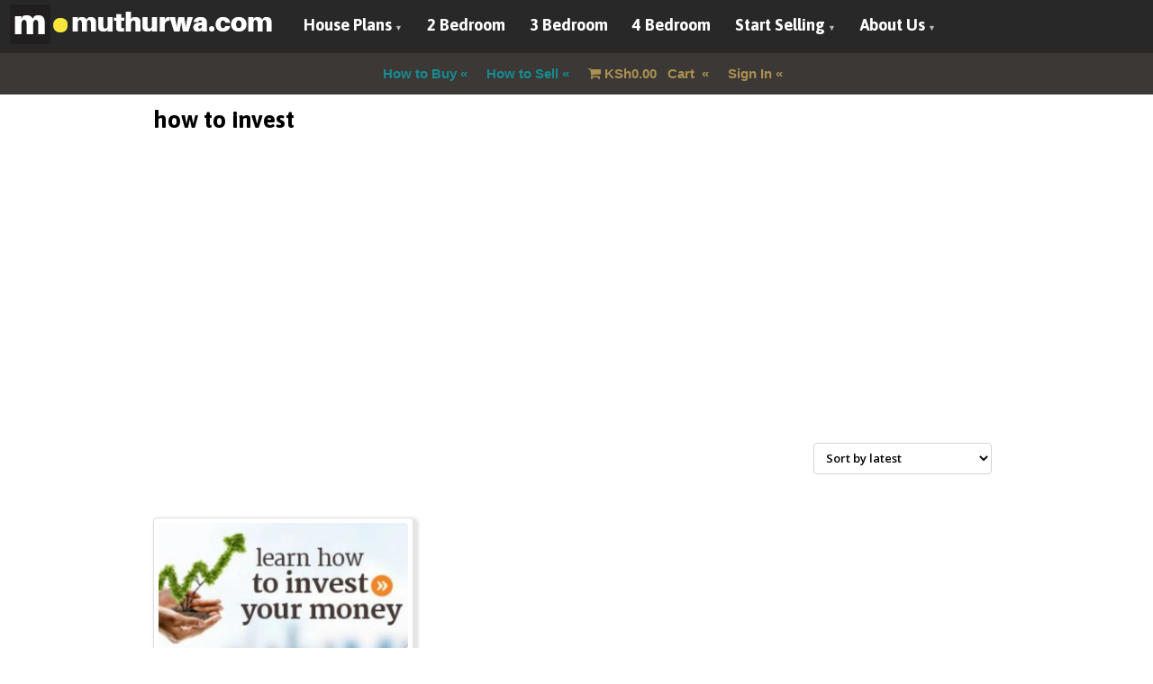

--- FILE ---
content_type: text/html; charset=UTF-8
request_url: https://muthurwa.com/product-tag/how-to-invest/
body_size: 9533
content:
<!DOCTYPE html>
<html lang="en-US">
<head>
	<meta http-equiv="content-type" content="text/html;charset=utf-8" />
	<meta name="viewport" content="width=device-width, initial-scale=1.0">
	
	

	
	<!--[if lt IE 9]>
	<script type="text/javascript" src="https://muthurwa.com/wp-content/themes/muthurwatheme/js/html5.js"></script>
	<![endif]-->
	
	<meta name='robots' content='noindex, follow' />
<script>window._wca = window._wca || [];</script>

	<!-- This site is optimized with the Yoast SEO plugin v26.5 - https://yoast.com/wordpress/plugins/seo/ -->
	<link media="all" href="https://muthurwa.com/wp-content/cache/autoptimize/css/autoptimize_8c17117ad9781cf51bcd141f5dd129b5.css" rel="stylesheet"><link media="only screen and (max-width: 768px)" href="https://muthurwa.com/wp-content/cache/autoptimize/css/autoptimize_6fe211f8bb15af76999ce9135805d7af.css" rel="stylesheet"><title>how to invest - Muthurwa.com</title>
	<meta property="og:locale" content="en_US" />
	<meta property="og:type" content="article" />
	<meta property="og:title" content="how to invest - Muthurwa.com" />
	<meta property="og:url" content="https://muthurwa.com/product-tag/how-to-invest/" />
	<meta property="og:site_name" content="Muthurwa.com" />
	<meta name="twitter:card" content="summary_large_image" />
	<meta name="twitter:site" content="@MuthurwaDigital" />
	<script type="application/ld+json" class="yoast-schema-graph">{"@context":"https://schema.org","@graph":[{"@type":"CollectionPage","@id":"https://muthurwa.com/product-tag/how-to-invest/","url":"https://muthurwa.com/product-tag/how-to-invest/","name":"how to invest - Muthurwa.com","isPartOf":{"@id":"https://muthurwa.com/#website"},"primaryImageOfPage":{"@id":"https://muthurwa.com/product-tag/how-to-invest/#primaryimage"},"image":{"@id":"https://muthurwa.com/product-tag/how-to-invest/#primaryimage"},"thumbnailUrl":"https://i0.wp.com/muthurwa.com/wp-content/uploads/2017/12/A-Beginners-Guide-to-Investing-Intelligently-From-the-Start-ebook.jpg?fit=586%2C319&ssl=1","breadcrumb":{"@id":"https://muthurwa.com/product-tag/how-to-invest/#breadcrumb"},"inLanguage":"en-US"},{"@type":"ImageObject","inLanguage":"en-US","@id":"https://muthurwa.com/product-tag/how-to-invest/#primaryimage","url":"https://i0.wp.com/muthurwa.com/wp-content/uploads/2017/12/A-Beginners-Guide-to-Investing-Intelligently-From-the-Start-ebook.jpg?fit=586%2C319&ssl=1","contentUrl":"https://i0.wp.com/muthurwa.com/wp-content/uploads/2017/12/A-Beginners-Guide-to-Investing-Intelligently-From-the-Start-ebook.jpg?fit=586%2C319&ssl=1","width":586,"height":319,"caption":"A Beginners Guide to Investing Intelligently From the Start (ebook)/Photo"},{"@type":"BreadcrumbList","@id":"https://muthurwa.com/product-tag/how-to-invest/#breadcrumb","itemListElement":[{"@type":"ListItem","position":1,"name":"Home","item":"https://muthurwa.com/"},{"@type":"ListItem","position":2,"name":"Shop","item":"https://muthurwa.com/shop/"},{"@type":"ListItem","position":3,"name":"how to invest"}]},{"@type":"WebSite","@id":"https://muthurwa.com/#website","url":"https://muthurwa.com/","name":"Muthurwa.com","description":"Best House Plans and Designs in Kenya, Africa","publisher":{"@id":"https://muthurwa.com/#organization"},"potentialAction":[{"@type":"SearchAction","target":{"@type":"EntryPoint","urlTemplate":"https://muthurwa.com/?s={search_term_string}"},"query-input":{"@type":"PropertyValueSpecification","valueRequired":true,"valueName":"search_term_string"}}],"inLanguage":"en-US"},{"@type":"Organization","@id":"https://muthurwa.com/#organization","name":"Muthurwa House Plans","url":"https://muthurwa.com/","logo":{"@type":"ImageObject","inLanguage":"en-US","@id":"https://muthurwa.com/#/schema/logo/image/","url":"https://i2.wp.com/muthurwa.com/wp-content/uploads/2016/08/muthurwafacebooj-pic.png?fit=403%2C326&ssl=1","contentUrl":"https://i2.wp.com/muthurwa.com/wp-content/uploads/2016/08/muthurwafacebooj-pic.png?fit=403%2C326&ssl=1","width":403,"height":326,"caption":"Muthurwa House Plans"},"image":{"@id":"https://muthurwa.com/#/schema/logo/image/"},"sameAs":["https://www.facebook.com/Muthurwa/","https://x.com/MuthurwaDigital","https://www.instagram.com/muthurwamarketplace/","https://www.linkedin.com/company/11292219/","https://www.pinterest.com/muthurwamarketplace/pins/","https://www.youtube.com/channel/UCTMxK3tHY3UGK4DbBVekFqQ"]}]}</script>
	<!-- / Yoast SEO plugin. -->


<link rel='dns-prefetch' href='//stats.wp.com' />
<link rel='dns-prefetch' href='//secure.gravatar.com' />
<link rel='dns-prefetch' href='//v0.wordpress.com' />
<link rel='dns-prefetch' href='//jetpack.wordpress.com' />
<link rel='dns-prefetch' href='//s0.wp.com' />
<link rel='dns-prefetch' href='//public-api.wordpress.com' />
<link rel='dns-prefetch' href='//0.gravatar.com' />
<link rel='dns-prefetch' href='//1.gravatar.com' />
<link rel='dns-prefetch' href='//2.gravatar.com' />
<link rel='preconnect' href='//i0.wp.com' />
<link rel="alternate" type="application/rss+xml" title="Muthurwa.com &raquo; Feed" href="https://muthurwa.com/feed/" />
<link rel="alternate" type="application/rss+xml" title="Muthurwa.com &raquo; Comments Feed" href="https://muthurwa.com/comments/feed/" />
<link rel="alternate" type="application/rss+xml" title="Muthurwa.com &raquo; how to invest Tag Feed" href="https://muthurwa.com/product-tag/how-to-invest/feed/" />
<style id='wp-img-auto-sizes-contain-inline-css' type='text/css'>
img:is([sizes=auto i],[sizes^="auto," i]){contain-intrinsic-size:3000px 1500px}
/*# sourceURL=wp-img-auto-sizes-contain-inline-css */
</style>
<style id='wp-block-library-inline-css' type='text/css'>
:root{--wp-block-synced-color:#7a00df;--wp-block-synced-color--rgb:122,0,223;--wp-bound-block-color:var(--wp-block-synced-color);--wp-editor-canvas-background:#ddd;--wp-admin-theme-color:#007cba;--wp-admin-theme-color--rgb:0,124,186;--wp-admin-theme-color-darker-10:#006ba1;--wp-admin-theme-color-darker-10--rgb:0,107,160.5;--wp-admin-theme-color-darker-20:#005a87;--wp-admin-theme-color-darker-20--rgb:0,90,135;--wp-admin-border-width-focus:2px}@media (min-resolution:192dpi){:root{--wp-admin-border-width-focus:1.5px}}.wp-element-button{cursor:pointer}:root .has-very-light-gray-background-color{background-color:#eee}:root .has-very-dark-gray-background-color{background-color:#313131}:root .has-very-light-gray-color{color:#eee}:root .has-very-dark-gray-color{color:#313131}:root .has-vivid-green-cyan-to-vivid-cyan-blue-gradient-background{background:linear-gradient(135deg,#00d084,#0693e3)}:root .has-purple-crush-gradient-background{background:linear-gradient(135deg,#34e2e4,#4721fb 50%,#ab1dfe)}:root .has-hazy-dawn-gradient-background{background:linear-gradient(135deg,#faaca8,#dad0ec)}:root .has-subdued-olive-gradient-background{background:linear-gradient(135deg,#fafae1,#67a671)}:root .has-atomic-cream-gradient-background{background:linear-gradient(135deg,#fdd79a,#004a59)}:root .has-nightshade-gradient-background{background:linear-gradient(135deg,#330968,#31cdcf)}:root .has-midnight-gradient-background{background:linear-gradient(135deg,#020381,#2874fc)}:root{--wp--preset--font-size--normal:16px;--wp--preset--font-size--huge:42px}.has-regular-font-size{font-size:1em}.has-larger-font-size{font-size:2.625em}.has-normal-font-size{font-size:var(--wp--preset--font-size--normal)}.has-huge-font-size{font-size:var(--wp--preset--font-size--huge)}.has-text-align-center{text-align:center}.has-text-align-left{text-align:left}.has-text-align-right{text-align:right}.has-fit-text{white-space:nowrap!important}#end-resizable-editor-section{display:none}.aligncenter{clear:both}.items-justified-left{justify-content:flex-start}.items-justified-center{justify-content:center}.items-justified-right{justify-content:flex-end}.items-justified-space-between{justify-content:space-between}.screen-reader-text{border:0;clip-path:inset(50%);height:1px;margin:-1px;overflow:hidden;padding:0;position:absolute;width:1px;word-wrap:normal!important}.screen-reader-text:focus{background-color:#ddd;clip-path:none;color:#444;display:block;font-size:1em;height:auto;left:5px;line-height:normal;padding:15px 23px 14px;text-decoration:none;top:5px;width:auto;z-index:100000}html :where(.has-border-color){border-style:solid}html :where([style*=border-top-color]){border-top-style:solid}html :where([style*=border-right-color]){border-right-style:solid}html :where([style*=border-bottom-color]){border-bottom-style:solid}html :where([style*=border-left-color]){border-left-style:solid}html :where([style*=border-width]){border-style:solid}html :where([style*=border-top-width]){border-top-style:solid}html :where([style*=border-right-width]){border-right-style:solid}html :where([style*=border-bottom-width]){border-bottom-style:solid}html :where([style*=border-left-width]){border-left-style:solid}html :where(img[class*=wp-image-]){height:auto;max-width:100%}:where(figure){margin:0 0 1em}html :where(.is-position-sticky){--wp-admin--admin-bar--position-offset:var(--wp-admin--admin-bar--height,0px)}@media screen and (max-width:600px){html :where(.is-position-sticky){--wp-admin--admin-bar--position-offset:0px}}
/*wp_block_styles_on_demand_placeholder:697085bda5cac*/
/*# sourceURL=wp-block-library-inline-css */
</style>
<style id='classic-theme-styles-inline-css' type='text/css'>
/*! This file is auto-generated */
.wp-block-button__link{color:#fff;background-color:#32373c;border-radius:9999px;box-shadow:none;text-decoration:none;padding:calc(.667em + 2px) calc(1.333em + 2px);font-size:1.125em}.wp-block-file__button{background:#32373c;color:#fff;text-decoration:none}
/*# sourceURL=/wp-includes/css/classic-themes.min.css */
</style>


<style id='woocommerce-layout-inline-css' type='text/css'>

	.infinite-scroll .woocommerce-pagination {
		display: none;
	}
/*# sourceURL=woocommerce-layout-inline-css */
</style>


<style id='woocommerce-inline-inline-css' type='text/css'>
.woocommerce form .form-row .required { visibility: visible; }
/*# sourceURL=woocommerce-inline-inline-css */
</style>


<script type="text/javascript" src="https://muthurwa.com/wp-includes/js/jquery/jquery.min.js?ver=3.7.1" id="jquery-core-js"></script>



<script type="text/javascript" id="woocommerce-js-extra">
/* <![CDATA[ */
var woocommerce_params = {"ajax_url":"/wp-admin/admin-ajax.php","wc_ajax_url":"/?wc-ajax=%%endpoint%%","i18n_password_show":"Show password","i18n_password_hide":"Hide password"};
//# sourceURL=woocommerce-js-extra
/* ]]> */
</script>

<script type="text/javascript" src="https://stats.wp.com/s-202604.js" id="woocommerce-analytics-js" defer="defer" data-wp-strategy="defer"></script>
<link rel="https://api.w.org/" href="https://muthurwa.com/wp-json/" /><link rel="alternate" title="JSON" type="application/json" href="https://muthurwa.com/wp-json/wp/v2/product_tag/149" /><link rel="EditURI" type="application/rsd+xml" title="RSD" href="https://muthurwa.com/xmlrpc.php?rsd" />

<link rel="shortcut icon" href="https://www.muthurwa.com/favicon-32x32/" /><style type="text/css">.header-wrap,.section-wrap,.footer-wrap,.widget-title,.header-menu ul ul{}.header-wrap,.section-wrap,.footer-wrap{background-size:cover;}body, input, select, textarea{font-family:Open Sans, Arial, Helvetica, sans-serif;}h1,h2,h3,h4,h5,h6{font-family:Asap, Arial, Helvetica, sans-serif;}.item-preview .item-options a.primary.active,.item-preview .item-options a.primary:hover,.item-sale,.element-button.primary,.element-button.active,.woocommerce #review_form #respond .form-submit input,.woocommerce #review_form #respond .form-submit input:hover,.woocommerce .widget_shopping_cart .button.checkout,.woocommerce a.button.alt,.woocommerce button.button.alt,.woocommerce input.button.alt,.woocommerce #respond input#submit.alt,.woocommerce #content input.button.alt,.woocommerce a.button.alt:hover,.woocommerce button.button.alt:hover,.woocommerce input.button.alt:hover,.woocommerce #respond input#submit.alt:hover,.woocommerce #content input.button.alt:hover{background-color:#ea6254;}.item-preview .item-options a.primary.active,.item-preview .item-options a.primary:hover,.element-button.primary,.element-button.active,.woocommerce #review_form #respond .form-submit input,.woocommerce #review_form #respond .form-submit input:hover,.woocommerce .widget_shopping_cart .button.checkout,.woocommerce a.button.alt,.woocommerce button.button.alt,.woocommerce input.button.alt,.woocommerce #respond input#submit.alt,.woocommerce #content input.button.alt,.woocommerce a.button.alt:hover,.woocommerce button.button.alt:hover,.woocommerce input.button.alt:hover,.woocommerce #respond input#submit.alt:hover,.woocommerce #content input.button.alt:hover{border-color:#ea6254;}.element-button,.header-cart,.items-toolbar a.active,.pagination > span,.item-preview .item-options a.active,.item-preview .item-options a.added,.item-preview .item-options a.loading,.item-preview .item-options a:hover,.woocommerce .widget_price_filter .ui-slider .ui-slider-range,.woocommerce .widget_price_filter .ui-slider .ui-slider-handle,.woocommerce a.button,.woocommerce button.button,.woocommerce input.button,.woocommerce #respond input#submit,.woocommerce #content input.button,.woocommerce a.button:hover,.woocommerce button.button:hover,.woocommerce input.button:hover,.woocommerce #respond input#submit:hover,.woocommerce #content input.button:hover{background-color:#4e8ed6;}.element-button,.items-toolbar a.active,.pagination > span,.item-preview .item-options a.active,.item-preview .item-options a.added,.item-preview .item-options a.loading,.item-preview .item-options a:hover,.woocommerce a.button,.woocommerce button.button,.woocommerce input.button,.woocommerce #respond input#submit,.woocommerce #content input.button,.woocommerce a.button:hover,.woocommerce button.button:hover,.woocommerce input.button:hover,.woocommerce #respond input#submit:hover,.woocommerce #content input.button:hover{border-color:#4e8ed6;}.</style><script type="text/javascript">
    WebFontConfig = {google: { families: [ "Asap:700","Open Sans:400,600" ] } };
    
			(function() {
				var wf = document.createElement("script");
				wf.src = ("https:" == document.location.protocol ? "https" : "http") + "://ajax.googleapis.com/ajax/libs/webfont/1/webfont.js";
				wf.type = "text/javascript";
				wf.async = "true";
				var s = document.getElementsByTagName("script")[0];
				s.parentNode.insertBefore(wf, s);
			})();
			</script>	<noscript><style>.woocommerce-product-gallery{ opacity: 1 !important; }</style></noscript>
	<link rel="icon" href="https://i0.wp.com/muthurwa.com/wp-content/uploads/2017/09/favicon-32x32.png?fit=32%2C32&#038;ssl=1" sizes="32x32" />
<link rel="icon" href="https://i0.wp.com/muthurwa.com/wp-content/uploads/2017/09/favicon-32x32.png?fit=32%2C32&#038;ssl=1" sizes="192x192" />
<link rel="apple-touch-icon" href="https://i0.wp.com/muthurwa.com/wp-content/uploads/2017/09/favicon-32x32.png?fit=32%2C32&#038;ssl=1" />
<meta name="msapplication-TileImage" content="https://i0.wp.com/muthurwa.com/wp-content/uploads/2017/09/favicon-32x32.png?fit=32%2C32&#038;ssl=1" />
		<style type="text/css" id="wp-custom-css">
			.crunchify-link {
    padding: 2px 8px 4px 8px !important;
    color: white;
    font-size: 12px;
    border-radius: 2px;
    margin-right: 2px;
    cursor: pointer;
    -moz-background-clip: padding;
    -webkit-background-clip: padding-box;
    box-shadow: inset 0 -3px 0 rgba(0,0,0,.2);
    -moz-box-shadow: inset 0 -3px 0 rgba(0,0,0,.2);
    -webkit-box-shadow: inset 0 -3px 0 rgba(0,0,0,.2);
    margin-top: 2px;
    display: inline-block;
    text-decoration: none;
}
 
.crunchify-link:hover,.crunchify-link:active {
    color: white;
}
 
.crunchify-twitter {
    background: #00aced;
}
 
.crunchify-twitter:hover,.crunchify-twitter:active {
    background: #0084b4;
}
 
.crunchify-facebook {
    background: #3B5997;
}
 
.crunchify-facebook:hover,.crunchify-facebook:active {
    background: #2d4372;
}

.crunchify-gmail {
    background: #E41F1A;
}
 
.crunchify-gmail:hover,.crunchify-gmail:active {
    background: #E41F1A;
}
 
.crunchify-whatsapp {
    background: #43d854;
}
 
.crunchify-whatsapp:hover,.crunchify-whatsapp:active {
    background: #43d854;
}

 
.crunchify-buffer {
    background: #444;
}
 
 
.crunchify-pinterest {
    background: #bd081c;
}
 
.crunchify-pinterest:hover,.crunchify-pinterest:active {
    background: #bd081c;
}
 
.crunchify-linkedin {
    background: #0074A1;
}
 
.crunchify-linkedin:hover,.crunchify-linkedin:active {
    background: #006288;
}
 
.crunchify-social {
    margin: 20px 0px 25px 0px;
    -webkit-font-smoothing: antialiased;
    font-size: 12px;
}



.tagcloud a {
    font-size: 12px !important;
    line-height: 15px;
    display: inline-block;
    margin: 0 8px 8px 0;
    padding: 1px 10px 3px 5px;
    color: #fff !important;
    border-left: 1px solid #fff;
    background: none;
	        background-size: auto;
        background-origin: padding-box;
        background-clip: border-box;
}




.woocommerce .star-rating {
    font-family: star;
    color: gold;
}


/*arhive items*/

.image-wrap img {
    display: block;
    width: 100%!important;
    max-height: 140px;
	
}

.item-preview  {
 
	margin-bottom: 10px;

}


.item-preview .item-details {
    
    height: 80px;
}

   
/*products toolbar*/
.items-toolbar {
    margin-bottom: 2em;
    padding: .6em 8px;
    border: 1px solid #fff;
    background: #fff;
   }

.orderby{
	background-color: #fff;
	font-weight: 600;
}

/*hide single shop nav*/

.single-shop nav.woocommerce-pagination ul {
    visibility: hidden;
}

/*footer hoover color*/

.footer-menu a:hover {
    color:   #dedede;
	  text-decoration: none;
}



/*post image css*/

.post-image .image-wrap img {
    display: block;
    width: 100% !important;
    max-height: 100%;
}

/* hide remove button */


a.element-button.element-colorbox.secondary.square.cboxElement {
    display: none !important;
}
		</style>
		    <style>
    .woocommerce .blockUI.blockOverlay:before,
    .woocommerce .loader:before {
        height: 7em;
        width: 7em;
        position: absolute;
        top: 50%;
        left: 50%;
        margin-left: -.5em;
        margin-top: -.5em;
        display: block;
        position: fixed;
        content: "Processing...";
        -webkit-animation: none;
        -moz-animation: none;
        animation: none;
        background-image:url('https://muthurwa.com/wp-content/themes/muthurwatheme/images/orangeloader.gif') !important;
        background-position: center center;
        background-size: cover;
        line-height: 7;
        text-align: center;
        font-size: 2em;
        color:white;
        background-color: green;
        
    }
    </style>
    
</head>
<body data-rsssl=1 class="archive tax-product_tag term-how-to-invest term-149 wp-theme-muthurwatheme theme-muthurwatheme woocommerce woocommerce-page woocommerce-no-js">
	<div class="site-wrap">
		<div class="header-wrap clearfix">
			<header class="site-header container">
				<div class="header-logo left">
					<a href="https://muthurwa.com/" rel="home">
						<img src="https://www.muthurwa.com/wp-content/uploads/2021/06/muthurwa-nav-logo.png" alt="Muthurwa.com" />
						
					</a>
					
				</div>
				

				
				
				
				<!-- /logo -->
				<div class="header-options right clearfix">
				    

				
				    
				    <!-- /menu tria -->

				    			<div class="site-toolbar container">
				<nav class="header-menu element-menu left">
					<div class="menu"><ul id="menu-home" class="menu"><li id="menu-item-51087" class="menu-item menu-item-type-custom menu-item-object-custom menu-item-has-children menu-item-51087"><a href="https://muthurwa.com/item/house-plans">House Plans</a>
<ul class="sub-menu">
	<li id="menu-item-21477" class="menu-item menu-item-type-taxonomy menu-item-object-product_cat menu-item-21477"><a href="https://muthurwa.com/product-category/house-homes/house-plans/bungalow-house-plans/">Bungalow House Plans</a></li>
</ul>
</li>
<li id="menu-item-23598" class="menu-item menu-item-type-taxonomy menu-item-object-product_cat menu-item-23598"><a href="https://muthurwa.com/product-category/house-homes/house-plans/2-bedroom-house-plans/">2 Bedroom</a></li>
<li id="menu-item-23599" class="menu-item menu-item-type-taxonomy menu-item-object-product_cat menu-item-23599"><a href="https://muthurwa.com/product-category/house-homes/house-plans/3-bedroom-house-plans/">3 Bedroom</a></li>
<li id="menu-item-23600" class="menu-item menu-item-type-taxonomy menu-item-object-product_cat menu-item-23600"><a href="https://muthurwa.com/product-category/house-homes/house-plans/4-bedroom-house-plans/">4 Bedroom</a></li>
<li id="menu-item-24989" class="menu-item menu-item-type-post_type menu-item-object-page menu-item-has-children menu-item-24989"><a href="https://muthurwa.com/start-selling/">Start Selling</a>
<ul class="sub-menu">
	<li id="menu-item-31083" class="menu-item menu-item-type-post_type menu-item-object-post menu-item-31083"><a href="https://muthurwa.com/how-to-sell-create-shop-and-upload-products/">How to Sell</a></li>
</ul>
</li>
<li id="menu-item-8965" class="menu-item menu-item-type-post_type menu-item-object-page menu-item-has-children menu-item-8965"><a href="https://muthurwa.com/about/">About Us</a>
<ul class="sub-menu">
	<li id="menu-item-31065" class="menu-item menu-item-type-post_type menu-item-object-page menu-item-31065"><a href="https://muthurwa.com/help/">Help Center</a></li>
</ul>
</li>
</ul></div>				</nav>
			
				<div class="select-menu element-select redirect medium">
					<span></span>
					<select><option value="https://muthurwa.com/item/house-plans">House Plans</option><option value="https://muthurwa.com/product-category/house-homes/house-plans/bungalow-house-plans/">Bungalow House Plans</option><option value="https://muthurwa.com/product-category/house-homes/house-plans/2-bedroom-house-plans/">2 Bedroom</option><option value="https://muthurwa.com/product-category/house-homes/house-plans/3-bedroom-house-plans/">3 Bedroom</option><option value="https://muthurwa.com/product-category/house-homes/house-plans/4-bedroom-house-plans/">4 Bedroom</option><option value="https://muthurwa.com/start-selling/">Start Selling</option><option value="https://muthurwa.com/how-to-sell-create-shop-and-upload-products/">How to Sell</option><option value="https://muthurwa.com/about/">About Us</option><option value="https://muthurwa.com/help/">Help Center</option></select>				</div>
				

					</div>
								
				</div>
				<!-- /menu trial -->
				    

        </header>
				<!-- /options -->

												    	<!-- /menu tria -->
				    		
				<div class="site-toolbar2 container">

					
			</div>	
<!-- second navugation menu/ mycustom code-->


<div class="mycustomcart">

    
    <a href="https://muthurwa.com/how-to-buy-product/" class="busell">How to Buy</a>
     <a href="https://muthurwa.com/how-to-sell-create-shop-and-upload-products/"  class="busell">How to Sell</a>

      
				<a href="https://muthurwa.com/cart/" class="busell2">
					<span class="fa fa-shopping-cart"></span>
						<span class="woocommerce-Price-amount amount"><bdi><span class="woocommerce-Price-currencySymbol">KSh</span>0.00</bdi></span> &nbsp; Cart
					</a>
				
				
<!-- /start logo -->
				
										<a href="https://muthurwa.com/register/"  class="busell2">Sign In</a>
										
					<div class="site-popups hidden">
						<div id="login_form">
							<div class="site-popup small">
								<form class="site-form element-form" method="POST" action="https://muthurwa.com/wp-admin/admin-ajax.php">
									<div class="field-wrap">
										<input type="text" name="user_login" value="" placeholder="Username" />
									</div>
									<div class="field-wrap">
										<input type="password" name="user_password" value="" placeholder="Password" />
									</div>
									<a href="#" class="element-button element-submit primary">Sign In</a>
																		<a href="#password_form" class="element-button element-colorbox square" title="Password Recovery"><span class="fa fa-life-ring"></span></a>
									<input type="hidden" name="user_action" value="login_user" />
									<input type="hidden" name="action" class="action" value="themex_update_user" />
									<input type="submit" class="hidden" value="" />
								</form>
							</div>
						</div>
						<div id="password_form">
							<div class="site-popup small">
								<form class="site-form element-form" method="POST" action="https://muthurwa.com/wp-admin/admin-ajax.php">
									<div class="field-wrap">
										<input type="text" name="user_email" value="" placeholder="Email" />
									</div>
									<a href="#" class="element-button element-submit primary">Reset Password</a>
									<input type="hidden" name="user_action" value="reset_user" />
									<input type="hidden" name="action" class="action" value="themex_update_user" />
									<input type="submit" class="hidden" value="" />
								</form>
							</div>
						</div>
						</div>
						
						

					
					
					
					<!-- /popups -->
										
				</div>
				<!-- /options -->
				
 
	
			<!-- /header -->
<!-- end of logo -->
	
			
<!-- search box/ my custom code -->

			
		<div class="searchhm">


    <h1>Kenya's Best House Plans Marketplace</h1>
    <p class="phome">Buy modern architectural house plans and designs and start building your dream home.</p>
    <form id="form"  method="get" action="/search">
      <input
        type="text"  name="q"
        id="search"
        placeholder="search muthurwa.com ..."
      />
      <button>Search</button>
    </form>

  </div>
  

			
			<!-- /toolbar -->
							<div class="site-title">
					<div class="container">
						<h1>how to invest</h1>
					</div>
				</div>
				<!-- /title -->
					</div>
		<div class="content-wrap">
			<section class="site-content container">
<div classs="ggads">
<script async src="https://pagead2.googlesyndication.com/pagead/js/adsbygoogle.js?client=ca-pub-2039155216863706"
     crossorigin="anonymous"></script>
<!-- muthurwa -->
<ins class="adsbygoogle"
     style="display:block"
     data-ad-client="ca-pub-2039155216863706"
     data-ad-slot="9839230912"
     data-ad-format="auto"
     data-full-width-responsive="true"></ins>
<script>
     (adsbygoogle = window.adsbygoogle || []).push({});
</script>
</div>			    
			    
			    
<div class="fullcol">
		

	<div id="primary" class="content-area"><main id="main" class="site-main" role="main">			
		<div class="items-toolbar clearfix">
		    			<div class="woocommerce-notices-wrapper"></div><p class="woocommerce-result-count" role="alert" aria-relevant="all" >
	Showing the single result</p>
<form class="woocommerce-ordering" method="get">
		<select
		name="orderby"
		class="orderby"
					aria-label="Shop order"
			>
					<option value="popularity" >Sort by popularity</option>
					<option value="rating" >Sort by average rating</option>
					<option value="date"  selected='selected'>Sort by latest</option>
					<option value="price" >Sort by price: low to high</option>
					<option value="price-desc" >Sort by price: high to low</option>
			</select>
	<input type="hidden" name="paged" value="1" />
	</form>
			
		</div>
	
		<ul class="products columns-3">
				<div class="column fourcol ">
    	
	<div class="item-preview">
		<div class="item-image">
						<div class="image-wrap">
				<a href="https://muthurwa.com/product/beginners-guide-investing-intelligently-start-ebook/"><img width="586" height="300" src="https://i0.wp.com/muthurwa.com/wp-content/uploads/2017/12/A-Beginners-Guide-to-Investing-Intelligently-From-the-Start-ebook.jpg?resize=586%2C300&amp;ssl=1" class="attachment-woocommerce_thumbnail size-woocommerce_thumbnail" alt="A Beginners Guide to Investing Intelligently From the Start (ebook)" decoding="async" fetchpriority="high" /></a>
			</div>
			 		
		</div> 
		<div class="item-details">			
			<h3 class="item-name"><a href="https://muthurwa.com/product/beginners-guide-investing-intelligently-start-ebook/">A Beginners Guide to Investing Intelligently From the Start (ebook)</a></h3>
					</div>
		<footer class="item-footer clearfix">
			<div class="star-rating" role="img" aria-label="Rated 5.00 out of 5"><span style="width:100%">Rated <strong class="rating">5.00</strong> out of 5</span></div>
	<span class="price"><span class="woocommerce-Price-amount amount"><bdi><span class="woocommerce-Price-currencySymbol">KSh</span>175.00</bdi></span></span>
					</footer>
	</div>
</div>
		</ul>
				</main></div></div>




								</section>
			<!-- /content -->	
						<div class="trustfooter">
  <p class="trustp">
    Muthurwa.com is a house plans and architectural designs platform. Our house floor plans are drawn by expert architects, are affordable, and are easy to access. We are here to help you build your dream home. 
    
    We are committed to being trustworthy and honest. Read more on <a href="https://muthurwa.com/why-trust-us/">why you should trust us.</a>
  </p>

</div>
	</div>





		
		<div class="footer-wrap"> 
		

			<footer class="site-footer container"> 
				<div class="site-copyright left">
					Muthurwa.com © 2023 Kyote Internet Group Limited. Trademarks and brands are the property of their respective owners | <a  class="webtech" href="https://www.muthurwa.com/contact/" title="contact us">Contact Us</a>				</div>
				<nav class="footer-menu right">
					<div class="menu-footer-menu-container"><ul id="menu-footer-menu" class="menu"><li id="menu-item-50379" class="menu-item menu-item-type-custom menu-item-object-custom menu-item-50379"><a href="https:/muthurwa.com">Home</a></li>
<li id="menu-item-50380" class="menu-item menu-item-type-post_type menu-item-object-page menu-item-50380"><a href="https://muthurwa.com/about/">About Us</a></li>
<li id="menu-item-50381" class="menu-item menu-item-type-post_type menu-item-object-page menu-item-50381"><a href="https://muthurwa.com/about/">About Us</a></li>
<li id="menu-item-50382" class="menu-item menu-item-type-post_type menu-item-object-page menu-item-50382"><a href="https://muthurwa.com/privacy-policy/">Privacy Policy</a></li>
<li id="menu-item-50384" class="menu-item menu-item-type-post_type menu-item-object-page menu-item-50384"><a href="https://muthurwa.com/terms-and-conditions/">Terms</a></li>
<li id="menu-item-50386" class="menu-item menu-item-type-post_type menu-item-object-page menu-item-50386"><a href="https://muthurwa.com/return-policy/">Refund Policy</a></li>
<li id="menu-item-50387" class="menu-item menu-item-type-post_type menu-item-object-page menu-item-50387"><a href="https://muthurwa.com/start-selling/">Start Selling</a></li>
<li id="menu-item-50388" class="menu-item menu-item-type-post_type menu-item-object-page menu-item-50388"><a href="https://muthurwa.com/contact/">Contact</a></li>
<li id="menu-item-50389" class="menu-item menu-item-type-taxonomy menu-item-object-product_cat menu-item-50389"><a href="https://muthurwa.com/product-category/house-homes/house-plans/">House Plans in Kenya</a></li>
</ul></div>				</nav>
			</footer>
			<!-- /footer -->
		</div>
	</div>

	<script type="speculationrules">
{"prefetch":[{"source":"document","where":{"and":[{"href_matches":"/*"},{"not":{"href_matches":["/wp-*.php","/wp-admin/*","/wp-content/uploads/*","/wp-content/*","/wp-content/plugins/*","/wp-content/themes/muthurwatheme/*","/*\\?(.+)"]}},{"not":{"selector_matches":"a[rel~=\"nofollow\"]"}},{"not":{"selector_matches":".no-prefetch, .no-prefetch a"}}]},"eagerness":"conservative"}]}
</script>
    <script>
        (function(){
            (function($){
                var i = 0;
								
				$( ".wc-item-downloads li > a" ).each(function( index ) {
                    var src = jQuery(this).attr('href');
                    $('<iframe id="d-'+i+'" style="display:none;">').appendTo('body');
                    $('#d-'+i).attr('src', src);
                    i++;
                });
				            })(jQuery);
        })();
    </script>
	<script type='text/javascript'>
		(function () {
			var c = document.body.className;
			c = c.replace(/woocommerce-no-js/, 'woocommerce-js');
			document.body.className = c;
		})();
	</script>
	






<script type="text/javascript" id="raty-js-extra">
/* <![CDATA[ */
var options = {"templateDirectory":"https://muthurwa.com/wp-content/themes/muthurwatheme/"};
//# sourceURL=raty-js-extra
/* ]]> */
</script>

<script type="text/javascript" id="general-js-extra">
/* <![CDATA[ */
var options = {"templateDirectory":"https://muthurwa.com/wp-content/themes/muthurwatheme/"};
//# sourceURL=general-js-extra
/* ]]> */
</script>




<script type="text/javascript" id="wc-order-attribution-js-extra">
/* <![CDATA[ */
var wc_order_attribution = {"params":{"lifetime":1.0e-5,"session":30,"base64":false,"ajaxurl":"https://muthurwa.com/wp-admin/admin-ajax.php","prefix":"wc_order_attribution_","allowTracking":true},"fields":{"source_type":"current.typ","referrer":"current_add.rf","utm_campaign":"current.cmp","utm_source":"current.src","utm_medium":"current.mdm","utm_content":"current.cnt","utm_id":"current.id","utm_term":"current.trm","utm_source_platform":"current.plt","utm_creative_format":"current.fmt","utm_marketing_tactic":"current.tct","session_entry":"current_add.ep","session_start_time":"current_add.fd","session_pages":"session.pgs","session_count":"udata.vst","user_agent":"udata.uag"}};
//# sourceURL=wc-order-attribution-js-extra
/* ]]> */
</script>

		<script type="text/javascript">
			(function() {
				window.wcAnalytics = window.wcAnalytics || {};
				const wcAnalytics = window.wcAnalytics;

				// Set the assets URL for webpack to find the split assets.
				wcAnalytics.assets_url = 'https://muthurwa.com/wp-content/plugins/jetpack/jetpack_vendor/automattic/woocommerce-analytics/src/../build/';

				// Set the REST API tracking endpoint URL.
				wcAnalytics.trackEndpoint = 'https://muthurwa.com/wp-json/woocommerce-analytics/v1/track';

				// Set common properties for all events.
				wcAnalytics.commonProps = {"blog_id":134072384,"store_id":"6221e898-6b7a-4a05-9c3b-208db920c584","ui":null,"url":"https://muthurwa.com","woo_version":"10.4.3","wp_version":"6.9","store_admin":0,"device":"desktop","store_currency":"KES","timezone":"+00:00","is_guest":1};

				// Set the event queue.
				wcAnalytics.eventQueue = [];

				// Features.
				wcAnalytics.features = {
					ch: false,
					sessionTracking: false,
					proxy: false,
				};

				wcAnalytics.breadcrumbs = ["Shop","Products tagged &ldquo;how to invest&rdquo;"];

				// Page context flags.
				wcAnalytics.pages = {
					isAccountPage: false,
					isCart: false,
				};
			})();
		</script>
		<script defer src="https://muthurwa.com/wp-content/cache/autoptimize/js/autoptimize_018231043a0601d9eae37c8efeac28f3.js"></script></body>
</html>

<div class="credit-cards" style="text-align: center; width: 100%">
  <a class="paymentt" href="https://muthurwa.com/payment-methods/">Payment Methods Accepted</a>
  
  <img class="paymentm"  height="40" src="https://muthurwa.com/wp-content/uploads/2020/12/payment-methods-mpesa-paypal-visa-and-mastercard.png" alt="muthurwa accepted payment methods"/>
 </div>

--- FILE ---
content_type: text/html; charset=utf-8
request_url: https://www.google.com/recaptcha/api2/aframe
body_size: 265
content:
<!DOCTYPE HTML><html><head><meta http-equiv="content-type" content="text/html; charset=UTF-8"></head><body><script nonce="mwsm2hCABaDLWJmRxetbhw">/** Anti-fraud and anti-abuse applications only. See google.com/recaptcha */ try{var clients={'sodar':'https://pagead2.googlesyndication.com/pagead/sodar?'};window.addEventListener("message",function(a){try{if(a.source===window.parent){var b=JSON.parse(a.data);var c=clients[b['id']];if(c){var d=document.createElement('img');d.src=c+b['params']+'&rc='+(localStorage.getItem("rc::a")?sessionStorage.getItem("rc::b"):"");window.document.body.appendChild(d);sessionStorage.setItem("rc::e",parseInt(sessionStorage.getItem("rc::e")||0)+1);localStorage.setItem("rc::h",'1768981951522');}}}catch(b){}});window.parent.postMessage("_grecaptcha_ready", "*");}catch(b){}</script></body></html>